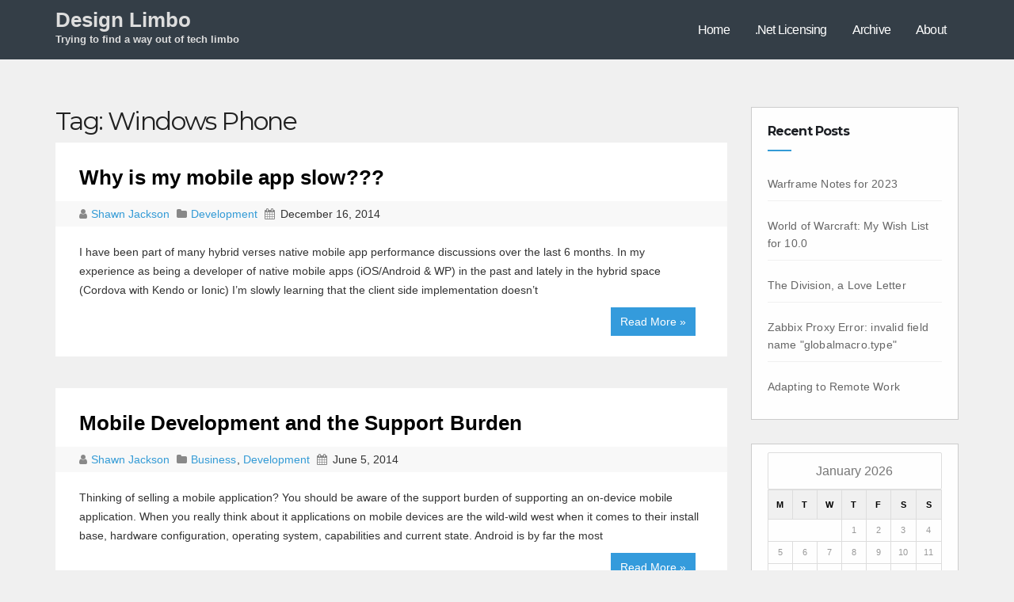

--- FILE ---
content_type: text/html; charset=UTF-8
request_url: http://designlimbo.com/tag/windows-phone/
body_size: 9130
content:
<!DOCTYPE html>
<html lang="en-US">
<head>
<meta charset="UTF-8">
<meta name="viewport" content="width=device-width, initial-scale=1">
<title>Windows Phone &#8211; Design Limbo</title>
<meta name='robots' content='max-image-preview:large' />
<link rel='dns-prefetch' href='//fonts.googleapis.com' />
<link rel='dns-prefetch' href='//s.w.org' />
<link rel="alternate" type="application/rss+xml" title="Design Limbo &raquo; Feed" href="http://designlimbo.com/feed/" />
<link rel="alternate" type="application/rss+xml" title="Design Limbo &raquo; Comments Feed" href="http://designlimbo.com/comments/feed/" />
<link rel="alternate" type="application/rss+xml" title="Design Limbo &raquo; Windows Phone Tag Feed" href="http://designlimbo.com/tag/windows-phone/feed/" />
<script type="091e52a7980294937bb5fbb6-text/javascript">
window._wpemojiSettings = {"baseUrl":"https:\/\/s.w.org\/images\/core\/emoji\/13.1.0\/72x72\/","ext":".png","svgUrl":"https:\/\/s.w.org\/images\/core\/emoji\/13.1.0\/svg\/","svgExt":".svg","source":{"concatemoji":"http:\/\/designlimbo.com\/wp-includes\/js\/wp-emoji-release.min.js?ver=5.9.12"}};
/*! This file is auto-generated */
!function(e,a,t){var n,r,o,i=a.createElement("canvas"),p=i.getContext&&i.getContext("2d");function s(e,t){var a=String.fromCharCode;p.clearRect(0,0,i.width,i.height),p.fillText(a.apply(this,e),0,0);e=i.toDataURL();return p.clearRect(0,0,i.width,i.height),p.fillText(a.apply(this,t),0,0),e===i.toDataURL()}function c(e){var t=a.createElement("script");t.src=e,t.defer=t.type="text/javascript",a.getElementsByTagName("head")[0].appendChild(t)}for(o=Array("flag","emoji"),t.supports={everything:!0,everythingExceptFlag:!0},r=0;r<o.length;r++)t.supports[o[r]]=function(e){if(!p||!p.fillText)return!1;switch(p.textBaseline="top",p.font="600 32px Arial",e){case"flag":return s([127987,65039,8205,9895,65039],[127987,65039,8203,9895,65039])?!1:!s([55356,56826,55356,56819],[55356,56826,8203,55356,56819])&&!s([55356,57332,56128,56423,56128,56418,56128,56421,56128,56430,56128,56423,56128,56447],[55356,57332,8203,56128,56423,8203,56128,56418,8203,56128,56421,8203,56128,56430,8203,56128,56423,8203,56128,56447]);case"emoji":return!s([10084,65039,8205,55357,56613],[10084,65039,8203,55357,56613])}return!1}(o[r]),t.supports.everything=t.supports.everything&&t.supports[o[r]],"flag"!==o[r]&&(t.supports.everythingExceptFlag=t.supports.everythingExceptFlag&&t.supports[o[r]]);t.supports.everythingExceptFlag=t.supports.everythingExceptFlag&&!t.supports.flag,t.DOMReady=!1,t.readyCallback=function(){t.DOMReady=!0},t.supports.everything||(n=function(){t.readyCallback()},a.addEventListener?(a.addEventListener("DOMContentLoaded",n,!1),e.addEventListener("load",n,!1)):(e.attachEvent("onload",n),a.attachEvent("onreadystatechange",function(){"complete"===a.readyState&&t.readyCallback()})),(n=t.source||{}).concatemoji?c(n.concatemoji):n.wpemoji&&n.twemoji&&(c(n.twemoji),c(n.wpemoji)))}(window,document,window._wpemojiSettings);
</script>
<style type="text/css">
img.wp-smiley,
img.emoji {
	display: inline !important;
	border: none !important;
	box-shadow: none !important;
	height: 1em !important;
	width: 1em !important;
	margin: 0 0.07em !important;
	vertical-align: -0.1em !important;
	background: none !important;
	padding: 0 !important;
}
</style>
	<link rel='stylesheet' id='wp-block-library-css'  href='http://designlimbo.com/wp-includes/css/dist/block-library/style.min.css?ver=5.9.12' type='text/css' media='all' />
<style id='global-styles-inline-css' type='text/css'>
body{--wp--preset--color--black: #000000;--wp--preset--color--cyan-bluish-gray: #abb8c3;--wp--preset--color--white: #ffffff;--wp--preset--color--pale-pink: #f78da7;--wp--preset--color--vivid-red: #cf2e2e;--wp--preset--color--luminous-vivid-orange: #ff6900;--wp--preset--color--luminous-vivid-amber: #fcb900;--wp--preset--color--light-green-cyan: #7bdcb5;--wp--preset--color--vivid-green-cyan: #00d084;--wp--preset--color--pale-cyan-blue: #8ed1fc;--wp--preset--color--vivid-cyan-blue: #0693e3;--wp--preset--color--vivid-purple: #9b51e0;--wp--preset--gradient--vivid-cyan-blue-to-vivid-purple: linear-gradient(135deg,rgba(6,147,227,1) 0%,rgb(155,81,224) 100%);--wp--preset--gradient--light-green-cyan-to-vivid-green-cyan: linear-gradient(135deg,rgb(122,220,180) 0%,rgb(0,208,130) 100%);--wp--preset--gradient--luminous-vivid-amber-to-luminous-vivid-orange: linear-gradient(135deg,rgba(252,185,0,1) 0%,rgba(255,105,0,1) 100%);--wp--preset--gradient--luminous-vivid-orange-to-vivid-red: linear-gradient(135deg,rgba(255,105,0,1) 0%,rgb(207,46,46) 100%);--wp--preset--gradient--very-light-gray-to-cyan-bluish-gray: linear-gradient(135deg,rgb(238,238,238) 0%,rgb(169,184,195) 100%);--wp--preset--gradient--cool-to-warm-spectrum: linear-gradient(135deg,rgb(74,234,220) 0%,rgb(151,120,209) 20%,rgb(207,42,186) 40%,rgb(238,44,130) 60%,rgb(251,105,98) 80%,rgb(254,248,76) 100%);--wp--preset--gradient--blush-light-purple: linear-gradient(135deg,rgb(255,206,236) 0%,rgb(152,150,240) 100%);--wp--preset--gradient--blush-bordeaux: linear-gradient(135deg,rgb(254,205,165) 0%,rgb(254,45,45) 50%,rgb(107,0,62) 100%);--wp--preset--gradient--luminous-dusk: linear-gradient(135deg,rgb(255,203,112) 0%,rgb(199,81,192) 50%,rgb(65,88,208) 100%);--wp--preset--gradient--pale-ocean: linear-gradient(135deg,rgb(255,245,203) 0%,rgb(182,227,212) 50%,rgb(51,167,181) 100%);--wp--preset--gradient--electric-grass: linear-gradient(135deg,rgb(202,248,128) 0%,rgb(113,206,126) 100%);--wp--preset--gradient--midnight: linear-gradient(135deg,rgb(2,3,129) 0%,rgb(40,116,252) 100%);--wp--preset--duotone--dark-grayscale: url('#wp-duotone-dark-grayscale');--wp--preset--duotone--grayscale: url('#wp-duotone-grayscale');--wp--preset--duotone--purple-yellow: url('#wp-duotone-purple-yellow');--wp--preset--duotone--blue-red: url('#wp-duotone-blue-red');--wp--preset--duotone--midnight: url('#wp-duotone-midnight');--wp--preset--duotone--magenta-yellow: url('#wp-duotone-magenta-yellow');--wp--preset--duotone--purple-green: url('#wp-duotone-purple-green');--wp--preset--duotone--blue-orange: url('#wp-duotone-blue-orange');--wp--preset--font-size--small: 13px;--wp--preset--font-size--medium: 20px;--wp--preset--font-size--large: 36px;--wp--preset--font-size--x-large: 42px;}.has-black-color{color: var(--wp--preset--color--black) !important;}.has-cyan-bluish-gray-color{color: var(--wp--preset--color--cyan-bluish-gray) !important;}.has-white-color{color: var(--wp--preset--color--white) !important;}.has-pale-pink-color{color: var(--wp--preset--color--pale-pink) !important;}.has-vivid-red-color{color: var(--wp--preset--color--vivid-red) !important;}.has-luminous-vivid-orange-color{color: var(--wp--preset--color--luminous-vivid-orange) !important;}.has-luminous-vivid-amber-color{color: var(--wp--preset--color--luminous-vivid-amber) !important;}.has-light-green-cyan-color{color: var(--wp--preset--color--light-green-cyan) !important;}.has-vivid-green-cyan-color{color: var(--wp--preset--color--vivid-green-cyan) !important;}.has-pale-cyan-blue-color{color: var(--wp--preset--color--pale-cyan-blue) !important;}.has-vivid-cyan-blue-color{color: var(--wp--preset--color--vivid-cyan-blue) !important;}.has-vivid-purple-color{color: var(--wp--preset--color--vivid-purple) !important;}.has-black-background-color{background-color: var(--wp--preset--color--black) !important;}.has-cyan-bluish-gray-background-color{background-color: var(--wp--preset--color--cyan-bluish-gray) !important;}.has-white-background-color{background-color: var(--wp--preset--color--white) !important;}.has-pale-pink-background-color{background-color: var(--wp--preset--color--pale-pink) !important;}.has-vivid-red-background-color{background-color: var(--wp--preset--color--vivid-red) !important;}.has-luminous-vivid-orange-background-color{background-color: var(--wp--preset--color--luminous-vivid-orange) !important;}.has-luminous-vivid-amber-background-color{background-color: var(--wp--preset--color--luminous-vivid-amber) !important;}.has-light-green-cyan-background-color{background-color: var(--wp--preset--color--light-green-cyan) !important;}.has-vivid-green-cyan-background-color{background-color: var(--wp--preset--color--vivid-green-cyan) !important;}.has-pale-cyan-blue-background-color{background-color: var(--wp--preset--color--pale-cyan-blue) !important;}.has-vivid-cyan-blue-background-color{background-color: var(--wp--preset--color--vivid-cyan-blue) !important;}.has-vivid-purple-background-color{background-color: var(--wp--preset--color--vivid-purple) !important;}.has-black-border-color{border-color: var(--wp--preset--color--black) !important;}.has-cyan-bluish-gray-border-color{border-color: var(--wp--preset--color--cyan-bluish-gray) !important;}.has-white-border-color{border-color: var(--wp--preset--color--white) !important;}.has-pale-pink-border-color{border-color: var(--wp--preset--color--pale-pink) !important;}.has-vivid-red-border-color{border-color: var(--wp--preset--color--vivid-red) !important;}.has-luminous-vivid-orange-border-color{border-color: var(--wp--preset--color--luminous-vivid-orange) !important;}.has-luminous-vivid-amber-border-color{border-color: var(--wp--preset--color--luminous-vivid-amber) !important;}.has-light-green-cyan-border-color{border-color: var(--wp--preset--color--light-green-cyan) !important;}.has-vivid-green-cyan-border-color{border-color: var(--wp--preset--color--vivid-green-cyan) !important;}.has-pale-cyan-blue-border-color{border-color: var(--wp--preset--color--pale-cyan-blue) !important;}.has-vivid-cyan-blue-border-color{border-color: var(--wp--preset--color--vivid-cyan-blue) !important;}.has-vivid-purple-border-color{border-color: var(--wp--preset--color--vivid-purple) !important;}.has-vivid-cyan-blue-to-vivid-purple-gradient-background{background: var(--wp--preset--gradient--vivid-cyan-blue-to-vivid-purple) !important;}.has-light-green-cyan-to-vivid-green-cyan-gradient-background{background: var(--wp--preset--gradient--light-green-cyan-to-vivid-green-cyan) !important;}.has-luminous-vivid-amber-to-luminous-vivid-orange-gradient-background{background: var(--wp--preset--gradient--luminous-vivid-amber-to-luminous-vivid-orange) !important;}.has-luminous-vivid-orange-to-vivid-red-gradient-background{background: var(--wp--preset--gradient--luminous-vivid-orange-to-vivid-red) !important;}.has-very-light-gray-to-cyan-bluish-gray-gradient-background{background: var(--wp--preset--gradient--very-light-gray-to-cyan-bluish-gray) !important;}.has-cool-to-warm-spectrum-gradient-background{background: var(--wp--preset--gradient--cool-to-warm-spectrum) !important;}.has-blush-light-purple-gradient-background{background: var(--wp--preset--gradient--blush-light-purple) !important;}.has-blush-bordeaux-gradient-background{background: var(--wp--preset--gradient--blush-bordeaux) !important;}.has-luminous-dusk-gradient-background{background: var(--wp--preset--gradient--luminous-dusk) !important;}.has-pale-ocean-gradient-background{background: var(--wp--preset--gradient--pale-ocean) !important;}.has-electric-grass-gradient-background{background: var(--wp--preset--gradient--electric-grass) !important;}.has-midnight-gradient-background{background: var(--wp--preset--gradient--midnight) !important;}.has-small-font-size{font-size: var(--wp--preset--font-size--small) !important;}.has-medium-font-size{font-size: var(--wp--preset--font-size--medium) !important;}.has-large-font-size{font-size: var(--wp--preset--font-size--large) !important;}.has-x-large-font-size{font-size: var(--wp--preset--font-size--x-large) !important;}
</style>
<link rel='stylesheet' id='ce_responsive-css'  href='http://designlimbo.com/wp-content/plugins/simple-embed-code/css/video-container.min.css?ver=5.9.12' type='text/css' media='all' />
<link rel='stylesheet' id='techengage-fonts-css'  href='//fonts.googleapis.com/css?family=Poppins%3A300%2C400%2C500%2C600%2C700%7CLato%3A100%2C100i%2C300%2C300i%2C400%2C400i%2C700%2C700i%2C900%2C900i%7CMontserrat%3A400%2C700&#038;subset=latin%2Clatin-ext' type='text/css' media='all' />
<link rel='stylesheet' id='bootstrap_style_min-css'  href='http://designlimbo.com/wp-content/themes/techengage/css/bootstrap.min.css?ver=5.9.12' type='text/css' media='all' />
<link rel='stylesheet' id='techengage-style-css'  href='http://designlimbo.com/wp-content/themes/techengage/style.css?ver=5.9.12' type='text/css' media='all' />
<link rel='stylesheet' id='font-awesome-min-css'  href='http://designlimbo.com/wp-content/themes/techengage/css/font-awesome.min.css?ver=5.9.12' type='text/css' media='all' />
<link rel='stylesheet' id='animate_min-css'  href='http://designlimbo.com/wp-content/themes/techengage/css/animate.min.css?ver=5.9.12' type='text/css' media='all' />
<link rel='stylesheet' id='dashicons-css'  href='http://designlimbo.com/wp-includes/css/dashicons.min.css?ver=5.9.12' type='text/css' media='all' />
<script type="091e52a7980294937bb5fbb6-text/javascript" src='http://designlimbo.com/wp-includes/js/jquery/jquery.min.js?ver=3.6.0' id='jquery-core-js'></script>
<script type="091e52a7980294937bb5fbb6-text/javascript" src='http://designlimbo.com/wp-includes/js/jquery/jquery-migrate.min.js?ver=3.3.2' id='jquery-migrate-js'></script>
<script type="091e52a7980294937bb5fbb6-text/javascript" src='http://designlimbo.com/wp-content/themes/techengage/js/bootstrap.js?ver=5.9.12' id='bootstrap-js-js'></script>
<script type="091e52a7980294937bb5fbb6-text/javascript" src='http://designlimbo.com/wp-content/themes/techengage/js/jquery.smartmenus.min.js?ver=5.9.12' id='smartmenus-js'></script>
<script type="091e52a7980294937bb5fbb6-text/javascript" src='http://designlimbo.com/wp-content/themes/techengage/js/jquery.smartmenus.bootstrap.js?ver=5.9.12' id='smartmenus_bootstrap-js'></script>
<script type="091e52a7980294937bb5fbb6-text/javascript" id='techengage_custom-js-extra'>
/* <![CDATA[ */
var techengage_loadmore_params = {"ajaxurl":"http:\/\/designlimbo.com\/wp-admin\/admin-ajax.php","posts":"{\"tag\":\"windows-phone\",\"error\":\"\",\"m\":\"\",\"p\":0,\"post_parent\":\"\",\"subpost\":\"\",\"subpost_id\":\"\",\"attachment\":\"\",\"attachment_id\":0,\"name\":\"\",\"pagename\":\"\",\"page_id\":0,\"second\":\"\",\"minute\":\"\",\"hour\":\"\",\"day\":0,\"monthnum\":0,\"year\":0,\"w\":0,\"category_name\":\"\",\"cat\":\"\",\"tag_id\":179,\"author\":\"\",\"author_name\":\"\",\"feed\":\"\",\"tb\":\"\",\"paged\":0,\"meta_key\":\"\",\"meta_value\":\"\",\"preview\":\"\",\"s\":\"\",\"sentence\":\"\",\"title\":\"\",\"fields\":\"\",\"menu_order\":\"\",\"embed\":\"\",\"category__in\":[],\"category__not_in\":[],\"category__and\":[],\"post__in\":[],\"post__not_in\":[],\"post_name__in\":[],\"tag__in\":[],\"tag__not_in\":[],\"tag__and\":[],\"tag_slug__in\":[\"windows-phone\"],\"tag_slug__and\":[],\"post_parent__in\":[],\"post_parent__not_in\":[],\"author__in\":[],\"author__not_in\":[],\"ignore_sticky_posts\":false,\"suppress_filters\":false,\"cache_results\":true,\"update_post_term_cache\":true,\"lazy_load_term_meta\":true,\"update_post_meta_cache\":true,\"post_type\":\"\",\"posts_per_page\":3,\"nopaging\":false,\"comments_per_page\":\"50\",\"no_found_rows\":false,\"order\":\"DESC\"}","max_page":"1"};
/* ]]> */
</script>
<script type="091e52a7980294937bb5fbb6-text/javascript" src='http://designlimbo.com/wp-content/themes/techengage/js/custom.js?ver=5.9.12' id='techengage_custom-js'></script>
<link rel="https://api.w.org/" href="http://designlimbo.com/wp-json/" /><link rel="alternate" type="application/json" href="http://designlimbo.com/wp-json/wp/v2/tags/179" /><link rel="EditURI" type="application/rsd+xml" title="RSD" href="http://designlimbo.com/xmlrpc.php?rsd" />
<link rel="wlwmanifest" type="application/wlwmanifest+xml" href="http://designlimbo.com/wp-includes/wlwmanifest.xml" /> 
<meta name="generator" content="WordPress 5.9.12" />

	<style type="text/css">

	/* Start Copyright Section Colors */

		/*Copyright Text Color*/
		footer .techengage-footer-copyright .copy-right-line p{
			color:#fff;
		}
		
		/*Copyright Link Color*/
		footer .techengage-footer-copyright .copy-right-line a{
			color:#fff;
		}

		/*Copyright Link Hover Color*/
		footer .techengage-footer-copyright .copy-right-line a:hover{
			color:#ddd;
		}

	/* END Copyright Section Colors */

	/* Start Social Icons Colors */

		/* FB Icon Colors*/
		.techengage-social li span.fb a{
			background:rgba(55, 165, 235, 0.3);
		}

		.techengage-social li span.fb a i{
			color:#fff;
		}

		.techengage-social li span.fb a:hover{
			background:#3f51b5;
		}
		/* END FB Icon Colors*/

		/* Twitter Icon Colors*/
		.techengage-social li span.twitter a{
			background:rgba(55, 165, 235, 0.3);
		}

		.techengage-social li span.twitter a i{
			color:#fff;
		}

		.techengage-social li span.twitter a:hover{
			background:#3f51b5;
		}
		/* END Twitter Icon Colors*/

		/* Linkedin Icon Colors*/
		.techengage-social li span.linkedin a{
			background:rgba(55, 165, 235, 0.3);
		}

		.techengage-social li span.linkedin a i{
			color:#fff;
		}

		.techengage-social li span.linkedin a:hover{
			background:#3f51b5;
		}
		/* END Linkedin Icon Colors*/

		/* Goolge-Plus Icon Colors*/
		.techengage-social li span.google a{
			background:rgba(55, 165, 235, 0.3);
		}

		.techengage-social li span.google a i{
			color:#fff;
		}

		.techengage-social li span.google a:hover{
			background:#3f51b5;
		}
		/* END Goolge-Plus Icon Colors*/				

	/* END Social Icons Colors */

	</style>


	<style type="text/css">

	/* Start Footer Colors */				

	footer{
		background:#4a4a4a;
	}

	footer a{
		color:#fff;
	}

	footer .techengage-widget ul li a:hover{
		color:#fff;
	}

	/* END Social Colors */

	</style>


	<style type="text/css">

	/* Start Title Colors */				
		.navbar-brand .site-title, .navbar-brand .site-description, .navbar-brand span.site-description{
			color:#ddd;
		}

		.navbar-brand:hover .site-title, .navbar-brand:hover .site-description{
			color:#349bdc;
		}
	/* END Title Colors */

	/* Start Menu Colors */

		/* Main Menu Background Color */
		.techengage-main-nav{
			background: #343e47;
		}

		/* Sub-Menu Background Color */
		.navbar-wp .dropdown-menu{
			background: #fff;
		}

		/* Menu Text Color */
		.navbar-wp .navbar-nav > li > a{
			color: #fff;
		}

		/* Menu Text Hover Color */
		.navbar-wp .navbar-nav > li > a:hover, .navbar-wp .navbar-nav > li > a:focus{
			color: #34aaec;
		}

		/* Active Tab Color */
		.navbar-default .navbar-nav > .active > a{
			background: #e7e7e7;
		}

	/* END Menu Colors */


	</style>



<!-- Google Universal Analytics for WordPress v2.4.3 -->

<script type="091e52a7980294937bb5fbb6-text/javascript">

	(function(i,s,o,g,r,a,m){i['GoogleAnalyticsObject']=r;i[r]=i[r]||function(){
	(i[r].q=i[r].q||[]).push(arguments)},i[r].l=1*new Date();a=s.createElement(o),
	m=s.getElementsByTagName(o)[0];a.async=1;a.src=g;m.parentNode.insertBefore(a,m)
	})(window,document,'script','//www.google-analytics.com/analytics.js','ga');

	ga('create', 'UA-8834330-1', 'auto');









	ga('set', 'forceSSL', true);

	ga('send', 'pageview');

</script>
<!-- Google Universal Analytics for WordPress v2.4.3 - https://wordpress.org/plugins/google-universal-analytics -->



<script type="091e52a7980294937bb5fbb6-text/javascript">

	jQuery(document).ready(function(e) {
    jQuery('a').click(function(e) {
		var $this = jQuery(this);
      	var href = $this.prop('href').split('?')[0];
		var ext = href.split('.').pop();
		if ('xls,xlsx,doc,docx,ppt,pot,pptx,pdf,pub,txt,zip,rar,tar,7z,gz,exe,wma,mov,avi,wmv,wav,mp3,midi,csv,tsv,jar,psd,pdn,ai,pez,wwf,torrent,cbr'.split(',').indexOf(ext) !== -1) {		
        ga('send', 'event', 'Download', ext, href);
      }
	  if (href.toLowerCase().indexOf('mailto:') === 0) {
        ga('send', 'event', 'Mailto', href.substr(7));
      }
	  if (href.toLowerCase().indexOf('tel:') === 0) {
        ga('send', 'event', 'Phone number', href.substr(4));
      }
      if ((this.protocol === 'http:' || this.protocol === 'https:') && this.hostname.indexOf(document.location.hostname) === -1) {
        ga('send', 'event', 'Outbound', this.hostname, this.pathname);
      }
	});
});

</script>

</head>

<body class="archive tag tag-windows-phone tag-179">
<div class="wrapper">
  <header>
    <div class="clearfix"></div>
    <div class="techengage-main-nav">
        <div class="container">
          <div class="row">
              <div class="col-xs-12 col-sm-3">
                <div class="navbar-header">
                <!-- Logo -->
                                <a class="navbar-brand" href="http://designlimbo.com/"><span class="site-title">Design Limbo</span>
    			      <br>
                <span class="site-description">Trying to find a way out of tech limbo</span>   
                </a>      
                                <!-- Logo -->
                </div>
              </div>
              <div class="col-xs-12 col-sm-9 main-menu adjust-margin" >
                <nav class="navbar navbar-default navbar-static-top navbar-wp">
                  <!-- navbar-toggle -->
                  <button type="button" class="navbar-toggle collapsed" data-toggle="collapse" data-target="#navbar-wp"> <span class="sr-only"></span> <span class="icon-bar"></span> <span class="icon-bar"></span> <span class="icon-bar"></span> </button>
                  <!-- /navbar-toggle --> 
                  <!-- Navigation -->
                  
                  <div class="collapse navbar-collapse" id="navbar-wp">
                    <ul id="menu-main-menu" class="nav navbar-nav"><li id="menu-item-705" class="menu-item menu-item-type-custom menu-item-object-custom menu-item-home menu-item-705"><a title="Home" href="http://designlimbo.com/">Home</a></li>
<li id="menu-item-706" class="menu-item menu-item-type-post_type menu-item-object-page menu-item-706"><a title=".Net Licensing" href="http://designlimbo.com/net-licensing/">.Net Licensing</a></li>
<li id="menu-item-707" class="menu-item menu-item-type-post_type menu-item-object-page menu-item-707"><a title="Archive" href="http://designlimbo.com/archive/">Archive</a></li>
<li id="menu-item-708" class="menu-item menu-item-type-post_type menu-item-object-page menu-item-708"><a title="About" href="http://designlimbo.com/about/">About</a></li>
</ul>
                  </div>
                  <!-- /Navigation -->
                </nav>
              </div>
          </div>
        </div>
    </div>
  </header>
  <!-- #masthead --> 
<main id="content">
  <div class="container">
    <div class="row">
      <div class="col-lg-9 col-md-9">
        <div class="content-container ajax-posts-container">
        	<h2 class="archive-page-title">Tag: <span>Windows Phone</span></h2>        		        <div class="row posts-container">
				<div class="col-lg-12">
	<div id="post-325" class="post-325 post type-post status-publish format-standard hentry category-development tag-android tag-cordova tag-ios tag-performence tag-windows-phone">
		<div class="techengage-blog-post-box">
			<article class="small">
				<h1>
					<a title="Why is my mobile app slow???" href="http://designlimbo.com/why-is-my-mobile-app-slow/">
						Why is my mobile app slow???					</a>
				</h1>
				<div class="techengage-blog-category post-meta-data"> 
					<i class="fa fa-user meta-fa-icon-user"></i>
					<a class="meta-user-des" href="http://designlimbo.com/author/shawn/">
						Shawn Jackson					</a> 
										<i class="fa fa-folder meta-fa-icons"></i>
					<a href="#">
					  					  <a href="http://designlimbo.com/category/development/" rel="category tag">Development</a>					</a>
										<i class="fa fa-calendar meta-fa-icons"></i>
					<span class="meta-data-date">December 16, 2014</span>
				</div>
				<div class="row">
											<div class="col-lg-12 col-md-12 col-xs-12">
										
						<p>
							I have been part of many hybrid verses native mobile app performance discussions over the last 6 months. In my experience as being a developer of native mobile apps (iOS/Android &amp; WP) in the past and lately in the hybrid space (Cordova with Kendo or Ionic) I’m slowly learning that the client side implementation doesn’t <br><a class="read-more-button" href="http://designlimbo.com/why-is-my-mobile-app-slow/">Read More &raquo;</a>						</p>
											</div>
				</div>
			</article>
		</div>
	</div>
</div><div class="col-lg-12">
	<div id="post-262" class="post-262 post type-post status-publish format-standard hentry category-business category-development tag-android tag-apple tag-development tag-ios tag-mobile-apps tag-windows-phone">
		<div class="techengage-blog-post-box">
			<article class="small">
				<h1>
					<a title="Mobile Development and the Support Burden" href="http://designlimbo.com/mobile-development-and-the-support-burden/">
						Mobile Development and the Support Burden					</a>
				</h1>
				<div class="techengage-blog-category post-meta-data"> 
					<i class="fa fa-user meta-fa-icon-user"></i>
					<a class="meta-user-des" href="http://designlimbo.com/author/shawn/">
						Shawn Jackson					</a> 
										<i class="fa fa-folder meta-fa-icons"></i>
					<a href="#">
					  					  <a href="http://designlimbo.com/category/business/" rel="category tag">Business</a>, <a href="http://designlimbo.com/category/development/" rel="category tag">Development</a>					</a>
										<i class="fa fa-calendar meta-fa-icons"></i>
					<span class="meta-data-date">June 5, 2014</span>
				</div>
				<div class="row">
											<div class="col-lg-12 col-md-12 col-xs-12">
										
						<p>
							Thinking of selling a mobile application? You should be aware of the support burden of supporting an on-device mobile application. When you really think about it applications on mobile devices are the wild-wild west when it comes to their install base, hardware configuration, operating system, capabilities and current state. Android is by far the most <br><a class="read-more-button" href="http://designlimbo.com/mobile-development-and-the-support-burden/">Read More &raquo;</a>						</p>
											</div>
				</div>
			</article>
		</div>
	</div>
</div>	        </div>

	        
    	</div>
      </div>
	  <aside class="col-lg-3 col-md-3">
        
<aside id="secondary" class="widget-area" role="complementary">
	<div id="sidebar-right" class="techengage-sidebar">
		
		<div id="recent-posts-4" class="techengage-widget widget_recent_entries bounceInRight animated">
		<h6>Recent Posts</h6>
		<ul>
											<li>
					<a href="http://designlimbo.com/warframe-notes-for-2023/">Warframe Notes for 2023</a>
									</li>
											<li>
					<a href="http://designlimbo.com/world-of-warcraft-my-wish-list-for-10-0/">World of Warcraft: My Wish List for 10.0</a>
									</li>
											<li>
					<a href="http://designlimbo.com/the-division-a-love-letter/">The Division, a Love Letter</a>
									</li>
											<li>
					<a href="http://designlimbo.com/zabbix-proxy-error-invalid-field-name-globalmacro-type/">Zabbix Proxy Error: invalid field name &quot;globalmacro.type&quot;</a>
									</li>
											<li>
					<a href="http://designlimbo.com/adapting-to-remote-work/">Adapting to Remote Work</a>
									</li>
					</ul>

		</div><div id="calendar-4" class="techengage-widget widget_calendar bounceInRight animated"><div id="calendar_wrap" class="calendar_wrap"><table id="wp-calendar" class="wp-calendar-table">
	<caption>January 2026</caption>
	<thead>
	<tr>
		<th scope="col" title="Monday">M</th>
		<th scope="col" title="Tuesday">T</th>
		<th scope="col" title="Wednesday">W</th>
		<th scope="col" title="Thursday">T</th>
		<th scope="col" title="Friday">F</th>
		<th scope="col" title="Saturday">S</th>
		<th scope="col" title="Sunday">S</th>
	</tr>
	</thead>
	<tbody>
	<tr>
		<td colspan="3" class="pad">&nbsp;</td><td>1</td><td>2</td><td>3</td><td>4</td>
	</tr>
	<tr>
		<td>5</td><td>6</td><td>7</td><td>8</td><td>9</td><td>10</td><td>11</td>
	</tr>
	<tr>
		<td>12</td><td>13</td><td>14</td><td>15</td><td>16</td><td>17</td><td>18</td>
	</tr>
	<tr>
		<td id="today">19</td><td>20</td><td>21</td><td>22</td><td>23</td><td>24</td><td>25</td>
	</tr>
	<tr>
		<td>26</td><td>27</td><td>28</td><td>29</td><td>30</td><td>31</td>
		<td class="pad" colspan="1">&nbsp;</td>
	</tr>
	</tbody>
	</table><nav aria-label="Previous and next months" class="wp-calendar-nav">
		<span class="wp-calendar-nav-prev"><a href="http://designlimbo.com/2023/12/">&laquo; Dec</a></span>
		<span class="pad">&nbsp;</span>
		<span class="wp-calendar-nav-next">&nbsp;</span>
	</nav></div></div><div id="archives-5" class="techengage-widget widget_archive bounceInRight animated"><h6>Archives</h6>		<label class="screen-reader-text" for="archives-dropdown-5">Archives</label>
		<select id="archives-dropdown-5" name="archive-dropdown">
			
			<option value="">Select Month</option>
				<option value='http://designlimbo.com/2023/12/'> December 2023 </option>
	<option value='http://designlimbo.com/2022/02/'> February 2022 </option>
	<option value='http://designlimbo.com/2021/02/'> February 2021 </option>
	<option value='http://designlimbo.com/2020/12/'> December 2020 </option>
	<option value='http://designlimbo.com/2020/11/'> November 2020 </option>
	<option value='http://designlimbo.com/2020/10/'> October 2020 </option>
	<option value='http://designlimbo.com/2020/09/'> September 2020 </option>
	<option value='http://designlimbo.com/2020/08/'> August 2020 </option>
	<option value='http://designlimbo.com/2020/03/'> March 2020 </option>
	<option value='http://designlimbo.com/2020/02/'> February 2020 </option>
	<option value='http://designlimbo.com/2019/02/'> February 2019 </option>
	<option value='http://designlimbo.com/2019/01/'> January 2019 </option>
	<option value='http://designlimbo.com/2018/12/'> December 2018 </option>
	<option value='http://designlimbo.com/2018/07/'> July 2018 </option>
	<option value='http://designlimbo.com/2018/05/'> May 2018 </option>
	<option value='http://designlimbo.com/2018/04/'> April 2018 </option>
	<option value='http://designlimbo.com/2018/03/'> March 2018 </option>
	<option value='http://designlimbo.com/2017/11/'> November 2017 </option>
	<option value='http://designlimbo.com/2017/08/'> August 2017 </option>
	<option value='http://designlimbo.com/2016/11/'> November 2016 </option>
	<option value='http://designlimbo.com/2016/08/'> August 2016 </option>
	<option value='http://designlimbo.com/2016/07/'> July 2016 </option>
	<option value='http://designlimbo.com/2016/06/'> June 2016 </option>
	<option value='http://designlimbo.com/2016/05/'> May 2016 </option>
	<option value='http://designlimbo.com/2016/04/'> April 2016 </option>
	<option value='http://designlimbo.com/2016/03/'> March 2016 </option>
	<option value='http://designlimbo.com/2016/02/'> February 2016 </option>
	<option value='http://designlimbo.com/2016/01/'> January 2016 </option>
	<option value='http://designlimbo.com/2015/12/'> December 2015 </option>
	<option value='http://designlimbo.com/2015/11/'> November 2015 </option>
	<option value='http://designlimbo.com/2015/10/'> October 2015 </option>
	<option value='http://designlimbo.com/2015/09/'> September 2015 </option>
	<option value='http://designlimbo.com/2015/08/'> August 2015 </option>
	<option value='http://designlimbo.com/2015/07/'> July 2015 </option>
	<option value='http://designlimbo.com/2015/06/'> June 2015 </option>
	<option value='http://designlimbo.com/2015/05/'> May 2015 </option>
	<option value='http://designlimbo.com/2015/04/'> April 2015 </option>
	<option value='http://designlimbo.com/2015/03/'> March 2015 </option>
	<option value='http://designlimbo.com/2015/02/'> February 2015 </option>
	<option value='http://designlimbo.com/2015/01/'> January 2015 </option>
	<option value='http://designlimbo.com/2014/12/'> December 2014 </option>
	<option value='http://designlimbo.com/2014/11/'> November 2014 </option>
	<option value='http://designlimbo.com/2014/10/'> October 2014 </option>
	<option value='http://designlimbo.com/2014/09/'> September 2014 </option>
	<option value='http://designlimbo.com/2014/08/'> August 2014 </option>
	<option value='http://designlimbo.com/2014/07/'> July 2014 </option>
	<option value='http://designlimbo.com/2014/06/'> June 2014 </option>
	<option value='http://designlimbo.com/2014/04/'> April 2014 </option>
	<option value='http://designlimbo.com/2014/03/'> March 2014 </option>
	<option value='http://designlimbo.com/2014/02/'> February 2014 </option>
	<option value='http://designlimbo.com/2014/01/'> January 2014 </option>
	<option value='http://designlimbo.com/2013/12/'> December 2013 </option>
	<option value='http://designlimbo.com/2013/09/'> September 2013 </option>
	<option value='http://designlimbo.com/2012/11/'> November 2012 </option>
	<option value='http://designlimbo.com/2011/06/'> June 2011 </option>
	<option value='http://designlimbo.com/2010/11/'> November 2010 </option>
	<option value='http://designlimbo.com/2010/09/'> September 2010 </option>
	<option value='http://designlimbo.com/2010/07/'> July 2010 </option>
	<option value='http://designlimbo.com/2010/06/'> June 2010 </option>
	<option value='http://designlimbo.com/2010/04/'> April 2010 </option>
	<option value='http://designlimbo.com/2010/03/'> March 2010 </option>
	<option value='http://designlimbo.com/2010/02/'> February 2010 </option>
	<option value='http://designlimbo.com/2010/01/'> January 2010 </option>
	<option value='http://designlimbo.com/2009/11/'> November 2009 </option>
	<option value='http://designlimbo.com/2009/10/'> October 2009 </option>
	<option value='http://designlimbo.com/2009/09/'> September 2009 </option>
	<option value='http://designlimbo.com/2009/08/'> August 2009 </option>
	<option value='http://designlimbo.com/2009/07/'> July 2009 </option>
	<option value='http://designlimbo.com/2009/06/'> June 2009 </option>
	<option value='http://designlimbo.com/2009/05/'> May 2009 </option>

		</select>

<script type="091e52a7980294937bb5fbb6-text/javascript">
/* <![CDATA[ */
(function() {
	var dropdown = document.getElementById( "archives-dropdown-5" );
	function onSelectChange() {
		if ( dropdown.options[ dropdown.selectedIndex ].value !== '' ) {
			document.location.href = this.options[ this.selectedIndex ].value;
		}
	}
	dropdown.onchange = onSelectChange;
})();
/* ]]> */
</script>
			</div>	</div>
</aside><!-- #secondary -->      </aside>
    </div>
  </div>
</main>
<!--==================== techengage-FOOTER AREA ====================-->
<footer> 
  <div class="overlay"> 
  <!--Start techengage-footer-widget-area-->
    <div class="techengage-footer-widget-area">
    <div class="container">
      <div class="row">
        <div id="linkcat-2" class="col-md-6 col-sm-6 rotateInDownLeft animated techengage-widget widget_links"><h6>Blogroll</h6>
	<ul class='xoxo blogroll'>
<li><a href="https://staxmanade.blogspot.com/" rel="noopener" target="_blank">Developing on Staxmande</a></li>
<li><a href="https://github.com/wavetech" rel="noopener" target="_blank">GitHub Repo</a></li>
<li><a href="http://resgrid.com/" rel="noopener" title="Cloud Logistics for First Responders and Enterprises" target="_blank">Resgrid</a></li>
<li><a href="http://www.videogamevoters.org/" rel="noopener" target="_blank">Video Game Voters Network</a></li>
<li><a href="http://www.wtdt.com" rel="noopener" title="WaveTech Digital Technologies, Inc." target="_blank">WaveTech</a></li>

	</ul>
</div>
<div id="search-4" class="col-md-6 col-sm-6 rotateInDownLeft animated techengage-widget widget_search"><form method="get" id="searchform" action="http://designlimbo.com/">
  <div class="input-group">
    <input type="text" class="form-control"  name="s" id="s" placeholder="type to search" />
    <span class="input-group-btn btn-default ">
    <button type="submit" class="btn"> <i class="fa fa-search"></i> </button>
    </span> </div>
</form></div>      </div>
    </div>
  </div>
    <!--End techengage-footer-widget-area-->
  <div class="techengage-footer-copyright">
    <div class="container">
      <div class="row">
        <div class="col-lg-6 col-sm-6 copy-right-line">
  		    <p>&copy; 2026 Design Limbo | Designed by <a href="https://en.wikipedia.org/wiki/Techengage" >TechEngage</a>. | Powered by <a href="http://wordpress.org/" rel="designer">WordPress</a>.   
      		</p>
		    </div>
        <div class="col-lg-6 col-sm-6 text-right">
			    <ul class="techengage-social">
                                   <li><span class="icon-soci fb"> <a href=""  ><i class="fa fa-facebook"></i></a></span></li>
                        <li><span class="icon-soci twitter"><a href=""  ><i class="fa fa-twitter"></i></a></span></li>
                        <li><span class="icon-soci linkedin"><a href=""  ><i class="fa fa-linkedin"></i></a></span></li>
                        <li><span class="icon-soci google"><a href=""  ><i class="fa fa-google-plus"></i></a></span></li>
                      </ul>
        </div>
      </div>
    </div>
  </div>
  </div>
</footer>
</div>
<!--Scroll To Top--> 
<a href="#" class="ti_scroll bounceInRight  animated"><i class="fa fa-angle-double-up"></i></a> 
<!--/Scroll To Top-->
<script src="/cdn-cgi/scripts/7d0fa10a/cloudflare-static/rocket-loader.min.js" data-cf-settings="091e52a7980294937bb5fbb6-|49" defer></script><script defer src="https://static.cloudflareinsights.com/beacon.min.js/vcd15cbe7772f49c399c6a5babf22c1241717689176015" integrity="sha512-ZpsOmlRQV6y907TI0dKBHq9Md29nnaEIPlkf84rnaERnq6zvWvPUqr2ft8M1aS28oN72PdrCzSjY4U6VaAw1EQ==" data-cf-beacon='{"version":"2024.11.0","token":"b99c1a31917742c8a3d8687cc2128c9f","r":1,"server_timing":{"name":{"cfCacheStatus":true,"cfEdge":true,"cfExtPri":true,"cfL4":true,"cfOrigin":true,"cfSpeedBrain":true},"location_startswith":null}}' crossorigin="anonymous"></script>
</body>
</html>